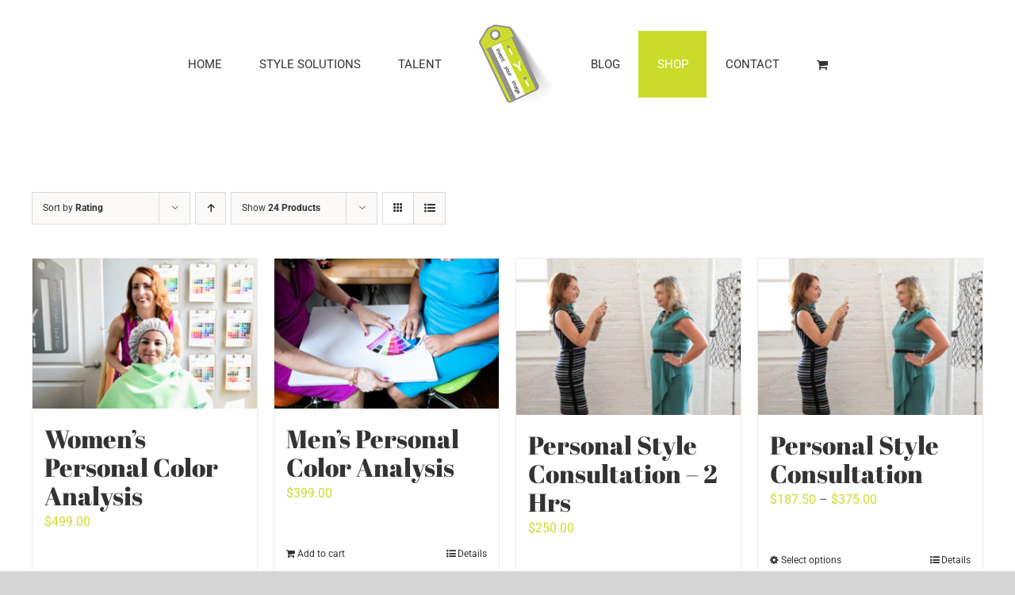

--- FILE ---
content_type: text/html; charset=UTF-8
request_url: https://inventyourimage.com/shop-2/?product-added-to-cart=3602&quantity=1&product_orderby=rating&product_count=24
body_size: 12134
content:
<!DOCTYPE html>
<html class="avada-html-layout-wide avada-html-header-position-top avada-is-100-percent-template" lang="en" prefix="og: http://ogp.me/ns# fb: http://ogp.me/ns/fb#">
<head>
	<meta http-equiv="X-UA-Compatible" content="IE=edge" />
	<meta http-equiv="Content-Type" content="text/html; charset=utf-8"/>
	<meta name="viewport" content="width=device-width, initial-scale=1" />
	<meta name='robots' content='index, follow, max-image-preview:large, max-snippet:-1, max-video-preview:-1' />
	<style>img:is([sizes="auto" i], [sizes^="auto," i]) { contain-intrinsic-size: 3000px 1500px }</style>
	
	<!-- This site is optimized with the Yoast SEO plugin v26.7 - https://yoast.com/wordpress/plugins/seo/ -->
	<title>SHOP - Invent Your Image</title>
	<link rel="canonical" href="https://inventyourimage.com/shop-2/" />
	<meta property="og:locale" content="en_US" />
	<meta property="og:type" content="article" />
	<meta property="og:title" content="SHOP - Invent Your Image" />
	<meta property="og:url" content="https://inventyourimage.com/shop-2/" />
	<meta property="og:site_name" content="Invent Your Image" />
	<meta property="article:modified_time" content="2018-08-03T14:35:42+00:00" />
	<meta name="twitter:card" content="summary_large_image" />
	<script type="application/ld+json" class="yoast-schema-graph">{"@context":"https://schema.org","@graph":[{"@type":"WebPage","@id":"https://inventyourimage.com/shop-2/","url":"https://inventyourimage.com/shop-2/","name":"SHOP - Invent Your Image","isPartOf":{"@id":"https://inventyourimage.com/#website"},"primaryImageOfPage":{"@id":"https://inventyourimage.com/shop-2/#primaryimage"},"image":{"@id":"https://inventyourimage.com/shop-2/#primaryimage"},"thumbnailUrl":"https://inventyourimage.com/wp-content/uploads/2018/08/womenPCAshop.jpg","datePublished":"2018-07-23T16:49:21+00:00","dateModified":"2018-08-03T14:35:42+00:00","inLanguage":"en","potentialAction":[{"@type":"ReadAction","target":["https://inventyourimage.com/shop-2/"]}]},{"@type":"ImageObject","inLanguage":"en","@id":"https://inventyourimage.com/shop-2/#primaryimage","url":"https://inventyourimage.com/wp-content/uploads/2018/08/womenPCAshop.jpg","contentUrl":"https://inventyourimage.com/wp-content/uploads/2018/08/womenPCAshop.jpg","width":500,"height":333},{"@type":"WebSite","@id":"https://inventyourimage.com/#website","url":"https://inventyourimage.com/","name":"Invent Your Image","description":"Image Consultant","potentialAction":[{"@type":"SearchAction","target":{"@type":"EntryPoint","urlTemplate":"https://inventyourimage.com/?s={search_term_string}"},"query-input":{"@type":"PropertyValueSpecification","valueRequired":true,"valueName":"search_term_string"}}],"inLanguage":"en"}]}</script>
	<!-- / Yoast SEO plugin. -->


<link rel='dns-prefetch' href='//collect.commerce.godaddy.com' />
<link rel="alternate" type="application/rss+xml" title="Invent Your Image &raquo; Feed" href="https://inventyourimage.com/feed/" />
<link rel="alternate" type="application/rss+xml" title="Invent Your Image &raquo; Comments Feed" href="https://inventyourimage.com/comments/feed/" />
								<link rel="icon" href="https://inventyourimage.com/wp-content/uploads/2018/07/favocon.jpg" type="image/jpeg" />
		
		
		
				<link rel="alternate" type="application/rss+xml" title="Invent Your Image &raquo; Products Feed" href="https://inventyourimage.com/shop-2/feed/" />
				
		<meta property="og:locale" content="en_US"/>
		<meta property="og:type" content="article"/>
		<meta property="og:site_name" content="Invent Your Image"/>
		<meta property="og:title" content="SHOP - Invent Your Image"/>
				<meta property="og:url" content="https://inventyourimage.com/product/womens-personal-color-analysis/"/>
																				<meta property="og:image" content="https://inventyourimage.com/wp-content/uploads/2018/08/womenPCAshop.jpg"/>
		<meta property="og:image:width" content="500"/>
		<meta property="og:image:height" content="333"/>
		<meta property="og:image:type" content="image/jpeg"/>
				<link rel='stylesheet' id='stripe-main-styles-css' href='https://inventyourimage.com/wp-content/mu-plugins/vendor/godaddy/mwc-core/assets/css/stripe-settings.css' type='text/css' media='all' />
<link rel='stylesheet' id='godaddy-payments-payinperson-main-styles-css' href='https://inventyourimage.com/wp-content/mu-plugins/vendor/godaddy/mwc-core/assets/css/pay-in-person-method.css' type='text/css' media='all' />
<style id='create-block-ea-blocks-style-inline-css' type='text/css'>
.wp-block-create-block-ea-blocks{background-color:#21759b;color:#fff;padding:2px}

</style>
<style id='ea-blocks-ea-fullcalendar-style-inline-css' type='text/css'>
.wp-block-create-block-ea-blocks{background-color:#21759b;color:#fff;padding:2px}

</style>
<style id='woocommerce-inline-inline-css' type='text/css'>
.woocommerce form .form-row .required { visibility: visible; }
</style>
<link rel='stylesheet' id='math-captcha-frontend-css' href='https://inventyourimage.com/wp-content/plugins/wp-math-captcha/css/frontend.css?ver=6.8.3' type='text/css' media='all' />
<link rel='stylesheet' id='wp-components-css' href='https://inventyourimage.com/wp-includes/css/dist/components/style.min.css?ver=6.8.3' type='text/css' media='all' />
<link rel='stylesheet' id='godaddy-styles-css' href='https://inventyourimage.com/wp-content/mu-plugins/vendor/wpex/godaddy-launch/includes/Dependencies/GoDaddy/Styles/build/latest.css?ver=2.0.2' type='text/css' media='all' />
<link rel='stylesheet' id='gateway-css' href='https://inventyourimage.com/wp-content/plugins/woocommerce-paypal-payments/modules/ppcp-button/assets/css/gateway.css?ver=3.3.2' type='text/css' media='all' />
<link rel='stylesheet' id='mwc-payments-payment-form-css' href='https://inventyourimage.com/wp-content/mu-plugins/vendor/godaddy/mwc-core/assets/css/payment-form.css' type='text/css' media='all' />
<link rel='stylesheet' id='child-style-css' href='https://inventyourimage.com/wp-content/themes/Avada-Child-Theme/style.css?ver=6.8.3' type='text/css' media='all' />
<link rel='stylesheet' id='fusion-dynamic-css-css' href='https://inventyourimage.com/wp-content/uploads/fusion-styles/fe765a72ecd3587b87930d309586e673.min.css?ver=3.14.2' type='text/css' media='all' />
<script type="text/javascript" src="https://inventyourimage.com/wp-includes/js/jquery/jquery.min.js?ver=3.7.1" id="jquery-core-js"></script>
<script type="text/javascript" src="https://inventyourimage.com/wp-content/plugins/woocommerce/assets/js/jquery-blockui/jquery.blockUI.min.js?ver=2.7.0-wc.10.4.3" id="wc-jquery-blockui-js" defer="defer" data-wp-strategy="defer"></script>
<script type="text/javascript" id="wc-add-to-cart-js-extra">
/* <![CDATA[ */
var wc_add_to_cart_params = {"ajax_url":"\/wp-admin\/admin-ajax.php","wc_ajax_url":"\/?wc-ajax=%%endpoint%%","i18n_view_cart":"View cart","cart_url":"https:\/\/inventyourimage.com\/cart\/","is_cart":"","cart_redirect_after_add":"no"};
/* ]]> */
</script>
<script type="text/javascript" src="https://inventyourimage.com/wp-content/plugins/woocommerce/assets/js/frontend/add-to-cart.min.js?ver=10.4.3" id="wc-add-to-cart-js" defer="defer" data-wp-strategy="defer"></script>
<script type="text/javascript" src="https://inventyourimage.com/wp-content/plugins/woocommerce/assets/js/js-cookie/js.cookie.min.js?ver=2.1.4-wc.10.4.3" id="wc-js-cookie-js" defer="defer" data-wp-strategy="defer"></script>
<script type="text/javascript" id="woocommerce-js-extra">
/* <![CDATA[ */
var woocommerce_params = {"ajax_url":"\/wp-admin\/admin-ajax.php","wc_ajax_url":"\/?wc-ajax=%%endpoint%%","i18n_password_show":"Show password","i18n_password_hide":"Hide password"};
/* ]]> */
</script>
<script type="text/javascript" src="https://inventyourimage.com/wp-content/plugins/woocommerce/assets/js/frontend/woocommerce.min.js?ver=10.4.3" id="woocommerce-js" defer="defer" data-wp-strategy="defer"></script>
<script type="text/javascript" src="https://collect.commerce.godaddy.com/sdk.js" id="poynt-collect-sdk-js"></script>
<script type="text/javascript" id="mwc-payments-poynt-payment-form-js-extra">
/* <![CDATA[ */
var poyntPaymentFormI18n = {"errorMessages":{"genericError":"An error occurred, please try again or try an alternate form of payment.","missingCardDetails":"Missing card details.","missingBillingDetails":"Missing billing details."}};
/* ]]> */
</script>
<script type="text/javascript" src="https://inventyourimage.com/wp-content/mu-plugins/vendor/godaddy/mwc-core/assets/js/payments/frontend/poynt.js" id="mwc-payments-poynt-payment-form-js"></script>
<link rel="https://api.w.org/" href="https://inventyourimage.com/wp-json/" /><link rel="EditURI" type="application/rsd+xml" title="RSD" href="https://inventyourimage.com/xmlrpc.php?rsd" />
<meta name="generator" content="WordPress 6.8.3" />
<meta name="generator" content="WooCommerce 10.4.3" />
<style type="text/css" id="css-fb-visibility">@media screen and (max-width: 640px){.fusion-no-small-visibility{display:none !important;}body .sm-text-align-center{text-align:center !important;}body .sm-text-align-left{text-align:left !important;}body .sm-text-align-right{text-align:right !important;}body .sm-text-align-justify{text-align:justify !important;}body .sm-flex-align-center{justify-content:center !important;}body .sm-flex-align-flex-start{justify-content:flex-start !important;}body .sm-flex-align-flex-end{justify-content:flex-end !important;}body .sm-mx-auto{margin-left:auto !important;margin-right:auto !important;}body .sm-ml-auto{margin-left:auto !important;}body .sm-mr-auto{margin-right:auto !important;}body .fusion-absolute-position-small{position:absolute;width:100%;}.awb-sticky.awb-sticky-small{ position: sticky; top: var(--awb-sticky-offset,0); }}@media screen and (min-width: 641px) and (max-width: 1024px){.fusion-no-medium-visibility{display:none !important;}body .md-text-align-center{text-align:center !important;}body .md-text-align-left{text-align:left !important;}body .md-text-align-right{text-align:right !important;}body .md-text-align-justify{text-align:justify !important;}body .md-flex-align-center{justify-content:center !important;}body .md-flex-align-flex-start{justify-content:flex-start !important;}body .md-flex-align-flex-end{justify-content:flex-end !important;}body .md-mx-auto{margin-left:auto !important;margin-right:auto !important;}body .md-ml-auto{margin-left:auto !important;}body .md-mr-auto{margin-right:auto !important;}body .fusion-absolute-position-medium{position:absolute;width:100%;}.awb-sticky.awb-sticky-medium{ position: sticky; top: var(--awb-sticky-offset,0); }}@media screen and (min-width: 1025px){.fusion-no-large-visibility{display:none !important;}body .lg-text-align-center{text-align:center !important;}body .lg-text-align-left{text-align:left !important;}body .lg-text-align-right{text-align:right !important;}body .lg-text-align-justify{text-align:justify !important;}body .lg-flex-align-center{justify-content:center !important;}body .lg-flex-align-flex-start{justify-content:flex-start !important;}body .lg-flex-align-flex-end{justify-content:flex-end !important;}body .lg-mx-auto{margin-left:auto !important;margin-right:auto !important;}body .lg-ml-auto{margin-left:auto !important;}body .lg-mr-auto{margin-right:auto !important;}body .fusion-absolute-position-large{position:absolute;width:100%;}.awb-sticky.awb-sticky-large{ position: sticky; top: var(--awb-sticky-offset,0); }}</style>	<noscript><style>.woocommerce-product-gallery{ opacity: 1 !important; }</style></noscript>
	<style type="text/css">.recentcomments a{display:inline !important;padding:0 !important;margin:0 !important;}</style><meta name="ppcp.axo" content="ppcp.axo.disabled" />		<script type="text/javascript">
			var doc = document.documentElement;
			doc.setAttribute( 'data-useragent', navigator.userAgent );
		</script>
		
	</head>

<body class="archive post-type-archive post-type-archive-product wp-theme-Avada wp-child-theme-Avada-Child-Theme theme-Avada woocommerce-shop woocommerce woocommerce-page woocommerce-no-js fusion-image-hovers fusion-pagination-sizing fusion-button_type-flat fusion-button_span-no fusion-button_gradient-linear avada-image-rollover-circle-yes avada-image-rollover-yes avada-image-rollover-direction-center_vertical fusion-body ltr fusion-sticky-header no-tablet-sticky-header no-mobile-sticky-header no-mobile-slidingbar fusion-disable-outline fusion-sub-menu-fade mobile-logo-pos-left layout-wide-mode avada-has-boxed-modal-shadow-none layout-scroll-offset-full avada-has-zero-margin-offset-top fusion-top-header menu-text-align-left fusion-woo-product-design-classic fusion-woo-shop-page-columns-4 fusion-woo-related-columns-4 fusion-woo-archive-page-columns-3 avada-has-woo-gallery-disabled woo-sale-badge-circle woo-outofstock-badge-top_bar mobile-menu-design-modern fusion-show-pagination-text fusion-header-layout-v7 avada-responsive avada-footer-fx-bg-parallax avada-menu-highlight-style-background fusion-search-form-classic fusion-main-menu-search-dropdown fusion-avatar-square avada-dropdown-styles avada-blog-layout-grid avada-blog-archive-layout-grid avada-header-shadow-no avada-menu-icon-position-left avada-has-megamenu-shadow avada-has-mainmenu-dropdown-divider avada-has-header-100-width avada-has-pagetitle-100-width avada-has-pagetitle-bg-full avada-has-pagetitle-bg-parallax avada-has-100-footer avada-has-breadcrumb-mobile-hidden avada-has-titlebar-hide avada-has-pagination-padding avada-flyout-menu-direction-fade avada-ec-views-v1" data-awb-post-id="1607">
		<a class="skip-link screen-reader-text" href="#content">Skip to content</a>

	<div id="boxed-wrapper">
		
		<div id="wrapper" class="fusion-wrapper">
			<div id="home" style="position:relative;top:-1px;"></div>
							
					
			<header class="fusion-header-wrapper">
				<div class="fusion-header-v7 fusion-logo-alignment fusion-logo-left fusion-sticky-menu- fusion-sticky-logo-1 fusion-mobile-logo-1  fusion-mobile-menu-design-modern">
					<div class="fusion-header-sticky-height"></div>
<div class="fusion-header" >
	<div class="fusion-row fusion-middle-logo-menu">
				<nav class="fusion-main-menu fusion-main-menu-sticky" aria-label="Main Menu"><ul id="menu-fashion-main-menu" class="fusion-menu fusion-middle-logo-ul"><li  id="menu-item-1415"  class="menu-item menu-item-type-post_type menu-item-object-page menu-item-home menu-item-1415"  data-item-id="1415"><a  href="https://inventyourimage.com/" class="fusion-top-level-link fusion-background-highlight"><span class="menu-text">HOME</span></a></li><li  id="menu-item-25"  class="menu-item menu-item-type-post_type menu-item-object-page menu-item-25"  data-item-id="25"><a  href="https://inventyourimage.com/services/" class="fusion-top-level-link fusion-background-highlight"><span class="menu-text">STYLE SOLUTIONS</span></a></li><li  id="menu-item-1410"  class="menu-item menu-item-type-post_type menu-item-object-page menu-item-1410"  data-item-id="1410"><a  href="https://inventyourimage.com/meet-lisa/" class="fusion-top-level-link fusion-background-highlight"><span class="menu-text">TALENT</span></a></li>	<li class="fusion-middle-logo-menu-logo fusion-logo" data-margin-top="31px" data-margin-bottom="31px" data-margin-left="0px" data-margin-right="0px">
			<a class="fusion-logo-link"  href="https://inventyourimage.com/" >

						<!-- standard logo -->
			<img src="https://inventyourimage.com/wp-content/uploads/2018/08/IYI_tag-100.jpg" srcset="https://inventyourimage.com/wp-content/uploads/2018/08/IYI_tag-100.jpg 1x" width="94" height="100" alt="Invent Your Image Logo" data-retina_logo_url="" class="fusion-standard-logo" />

											<!-- mobile logo -->
				<img src="https://inventyourimage.com/wp-content/uploads/2018/09/IYI-Tag-Mobile-Tiny.png" srcset="https://inventyourimage.com/wp-content/uploads/2018/09/IYI-Tag-Mobile-Tiny.png 1x" width="16" height="21" alt="Invent Your Image Logo" data-retina_logo_url="" class="fusion-mobile-logo" />
			
											<!-- sticky header logo -->
				<img src="https://inventyourimage.com/wp-content/uploads/2018/08/IYI_tag-100.jpg" srcset="https://inventyourimage.com/wp-content/uploads/2018/08/IYI_tag-100.jpg 1x" width="94" height="100" alt="Invent Your Image Logo" data-retina_logo_url="" class="fusion-sticky-logo" />
					</a>
		</li><li  id="menu-item-1515"  class="menu-item menu-item-type-post_type menu-item-object-page menu-item-has-children menu-item-1515 fusion-dropdown-menu"  data-item-id="1515"><a  href="https://inventyourimage.com/blog/" class="fusion-top-level-link fusion-background-highlight"><span class="menu-text">BLOG</span></a><ul class="sub-menu"><li  id="menu-item-3618"  class="menu-item menu-item-type-taxonomy menu-item-object-category menu-item-3618 fusion-dropdown-submenu" ><a  href="https://inventyourimage.com/category/accessories/" class="fusion-background-highlight"><span>Accessories</span></a></li><li  id="menu-item-3619"  class="menu-item menu-item-type-taxonomy menu-item-object-category menu-item-3619 fusion-dropdown-submenu" ><a  href="https://inventyourimage.com/category/beauty/" class="fusion-background-highlight"><span>Beauty</span></a></li><li  id="menu-item-3620"  class="menu-item menu-item-type-taxonomy menu-item-object-category menu-item-3620 fusion-dropdown-submenu" ><a  href="https://inventyourimage.com/category/body-shape/" class="fusion-background-highlight"><span>Body Shape</span></a></li><li  id="menu-item-3621"  class="menu-item menu-item-type-taxonomy menu-item-object-category menu-item-3621 fusion-dropdown-submenu" ><a  href="https://inventyourimage.com/category/closet-editing/" class="fusion-background-highlight"><span>Closet Editing</span></a></li><li  id="menu-item-3622"  class="menu-item menu-item-type-taxonomy menu-item-object-category menu-item-3622 fusion-dropdown-submenu" ><a  href="https://inventyourimage.com/category/color/" class="fusion-background-highlight"><span>Color</span></a></li><li  id="menu-item-3623"  class="menu-item menu-item-type-taxonomy menu-item-object-category menu-item-3623 fusion-dropdown-submenu" ><a  href="https://inventyourimage.com/category/fashion-trends/" class="fusion-background-highlight"><span>Fashion Trends</span></a></li><li  id="menu-item-3624"  class="menu-item menu-item-type-taxonomy menu-item-object-category menu-item-3624 fusion-dropdown-submenu" ><a  href="https://inventyourimage.com/category/hair/" class="fusion-background-highlight"><span>Hair</span></a></li><li  id="menu-item-3625"  class="menu-item menu-item-type-taxonomy menu-item-object-category menu-item-3625 fusion-dropdown-submenu" ><a  href="https://inventyourimage.com/category/makeup/" class="fusion-background-highlight"><span>Makeup</span></a></li><li  id="menu-item-3626"  class="menu-item menu-item-type-taxonomy menu-item-object-category menu-item-3626 fusion-dropdown-submenu" ><a  href="https://inventyourimage.com/category/outfit-building/" class="fusion-background-highlight"><span>Outfit Building</span></a></li><li  id="menu-item-3627"  class="menu-item menu-item-type-taxonomy menu-item-object-category menu-item-3627 fusion-dropdown-submenu" ><a  href="https://inventyourimage.com/category/personal-brand/" class="fusion-background-highlight"><span>Personal Brand</span></a></li><li  id="menu-item-3628"  class="menu-item menu-item-type-taxonomy menu-item-object-category menu-item-3628 fusion-dropdown-submenu" ><a  href="https://inventyourimage.com/category/shopping/" class="fusion-background-highlight"><span>Shopping</span></a></li><li  id="menu-item-3629"  class="menu-item menu-item-type-taxonomy menu-item-object-category menu-item-3629 fusion-dropdown-submenu" ><a  href="https://inventyourimage.com/category/skincare/" class="fusion-background-highlight"><span>Skincare</span></a></li><li  id="menu-item-3630"  class="menu-item menu-item-type-taxonomy menu-item-object-category menu-item-3630 fusion-dropdown-submenu" ><a  href="https://inventyourimage.com/category/style-men/" class="fusion-background-highlight"><span>Style- Men</span></a></li><li  id="menu-item-3631"  class="menu-item menu-item-type-taxonomy menu-item-object-category menu-item-3631 fusion-dropdown-submenu" ><a  href="https://inventyourimage.com/category/style-women/" class="fusion-background-highlight"><span>Style- Women</span></a></li><li  id="menu-item-3632"  class="menu-item menu-item-type-taxonomy menu-item-object-category menu-item-3632 fusion-dropdown-submenu" ><a  href="https://inventyourimage.com/category/wardrobe/" class="fusion-background-highlight"><span>Wardrobe</span></a></li></ul></li><li  id="menu-item-1418"  class="menu-item menu-item-type-post_type menu-item-object-page menu-item-has-children current-menu-item current_page_item menu-item-1418 fusion-dropdown-menu"  data-item-id="1418"><a  href="https://inventyourimage.com/shop-2/" class="fusion-top-level-link fusion-background-highlight"><span class="menu-text">SHOP</span></a><ul class="sub-menu"><li  id="menu-item-3783"  class="menu-item menu-item-type-taxonomy menu-item-object-product_cat menu-item-3783 fusion-dropdown-submenu" ><a  href="https://inventyourimage.com/product-category/style-solution-services/" class="fusion-background-highlight"><span>Style Solution Services</span></a></li></ul></li><li  id="menu-item-23"  class="menu-item menu-item-type-post_type menu-item-object-page menu-item-23"  data-item-id="23"><a  href="https://inventyourimage.com/contact/" class="fusion-top-level-link fusion-background-highlight"><span class="menu-text">CONTACT</span></a></li><li class="fusion-custom-menu-item fusion-menu-cart fusion-main-menu-cart"><a class="fusion-main-menu-icon" href="https://inventyourimage.com/cart/"><span class="menu-text" aria-label="View Cart"></span></a></li></ul></nav>	<div class="fusion-mobile-menu-icons">
							<a href="#" class="fusion-icon awb-icon-bars" aria-label="Toggle mobile menu" aria-expanded="false"></a>
		
		
		
					<a href="https://inventyourimage.com/cart/" class="fusion-icon awb-icon-shopping-cart"  aria-label="Toggle mobile cart"></a>
			</div>

<nav class="fusion-mobile-nav-holder fusion-mobile-menu-text-align-left" aria-label="Main Menu Mobile"></nav>

					</div>
</div>
				</div>
				<div class="fusion-clearfix"></div>
			</header>
								
							<div id="sliders-container" class="fusion-slider-visibility">
					</div>
				
					
							
			
						<main id="main" class="clearfix width-100">
				<div class="fusion-row" style="max-width:100%;">
		<div class="woocommerce-container">
			<section id="content" class=" full-width" style="width: 100%;">
		<header class="woocommerce-products-header">
	
	</header>
<div class="woocommerce-notices-wrapper"></div>
<div class="catalog-ordering fusion-clearfix">
			<div class="orderby-order-container">
			<ul class="orderby order-dropdown">
				<li>
					<span class="current-li">
						<span class="current-li-content">
														<a aria-haspopup="true">Sort by <strong>Rating</strong></a>
						</span>
					</span>
					<ul>
																			<li class="">
																<a href="?product-added-to-cart=3602&quantity=1&product_orderby=default&product_count=24">Sort by <strong>Default Order</strong></a>
							</li>
												<li class="">
														<a href="?product-added-to-cart=3602&quantity=1&product_orderby=name&product_count=24">Sort by <strong>Name</strong></a>
						</li>
						<li class="">
														<a href="?product-added-to-cart=3602&quantity=1&product_orderby=price&product_count=24">Sort by <strong>Price</strong></a>
						</li>
						<li class="">
														<a href="?product-added-to-cart=3602&quantity=1&product_orderby=date&product_count=24">Sort by <strong>Date</strong></a>
						</li>
						<li class="">
														<a href="?product-added-to-cart=3602&quantity=1&product_orderby=popularity&product_count=24">Sort by <strong>Popularity</strong></a>
						</li>

													<li class="current">
																<a href="?product-added-to-cart=3602&quantity=1&product_orderby=rating&product_count=24">Sort by <strong>Rating</strong></a>
							</li>
											</ul>
				</li>
			</ul>

			<ul class="order">
															<li class="desc"><a aria-label="Ascending order" aria-haspopup="true" href="?product-added-to-cart=3602&quantity=1&product_orderby=rating&product_count=24&product_order=asc"><i class="awb-icon-arrow-down2 icomoon-up" aria-hidden="true"></i></a></li>
												</ul>
		</div>

		<ul class="sort-count order-dropdown">
			<li>
				<span class="current-li">
					<a aria-haspopup="true">
						Show <strong>12 Products</strong>						</a>
					</span>
				<ul>
					<li class="">
						<a href="?product-added-to-cart=3602&quantity=1&product_orderby=rating&product_count=12">
							Show <strong>12 Products</strong>						</a>
					</li>
					<li class="current">
						<a href="?product-added-to-cart=3602&quantity=1&product_orderby=rating&product_count=24">
							Show <strong>24 Products</strong>						</a>
					</li>
					<li class="">
						<a href="?product-added-to-cart=3602&quantity=1&product_orderby=rating&product_count=36">
							Show <strong>36 Products</strong>						</a>
					</li>
				</ul>
			</li>
		</ul>
	
											<ul class="fusion-grid-list-view">
			<li class="fusion-grid-view-li active-view">
				<a class="fusion-grid-view" aria-label="View as grid" aria-haspopup="true" href="?product-added-to-cart=3602&quantity=1&product_orderby=rating&product_count=24&product_view=grid"><i class="awb-icon-grid icomoon-grid" aria-hidden="true"></i></a>
			</li>
			<li class="fusion-list-view-li">
				<a class="fusion-list-view" aria-haspopup="true" aria-label="View as list" href="?product-added-to-cart=3602&quantity=1&product_orderby=rating&product_count=24&product_view=list"><i class="awb-icon-list icomoon-list" aria-hidden="true"></i></a>
			</li>
		</ul>
	</div>
<ul class="products clearfix products-4">
<li class="product type-product post-1607 status-publish first instock product_cat-style-solution-services has-post-thumbnail purchasable product-type-simple product-grid-view">
	<div class="fusion-product-wrapper">
<a href="https://inventyourimage.com/product/womens-personal-color-analysis/" class="product-images" aria-label="Women&#8217;s Personal Color Analysis">

<div class="featured-image">
		<img width="500" height="333" src="https://inventyourimage.com/wp-content/uploads/2018/08/womenPCAshop-500x333.jpg" class="attachment-woocommerce_thumbnail size-woocommerce_thumbnail lazyload wp-post-image" alt="" decoding="async" fetchpriority="high" srcset="data:image/svg+xml,%3Csvg%20xmlns%3D%27http%3A%2F%2Fwww.w3.org%2F2000%2Fsvg%27%20width%3D%27500%27%20height%3D%27333%27%20viewBox%3D%270%200%20500%20333%27%3E%3Crect%20width%3D%27500%27%20height%3D%27333%27%20fill-opacity%3D%220%22%2F%3E%3C%2Fsvg%3E" data-orig-src="https://inventyourimage.com/wp-content/uploads/2018/08/womenPCAshop-500x333.jpg" data-srcset="https://inventyourimage.com/wp-content/uploads/2018/08/womenPCAshop-200x133.jpg 200w, https://inventyourimage.com/wp-content/uploads/2018/08/womenPCAshop-300x200.jpg 300w, https://inventyourimage.com/wp-content/uploads/2018/08/womenPCAshop-400x266.jpg 400w, https://inventyourimage.com/wp-content/uploads/2018/08/womenPCAshop.jpg 500w" data-sizes="auto" />
						<div class="cart-loading"><i class="awb-icon-spinner" aria-hidden="true"></i></div>
			</div>
</a>
<div class="fusion-product-content">
	<div class="product-details">
		<div class="product-details-container">
<h3 class="product-title">
	<a href="https://inventyourimage.com/product/womens-personal-color-analysis/">
		Women&#8217;s Personal Color Analysis	</a>
</h3>
<div class="fusion-price-rating">

	<span class="price"><span class="woocommerce-Price-amount amount"><bdi><span class="woocommerce-Price-currencySymbol">&#36;</span>499.00</bdi></span></span>
		</div>
	</div>
</div>


	<div class="product-buttons">
		<div class="fusion-content-sep sep-double sep-solid"></div>
		<div class="product-buttons-container clearfix">
<a href="/shop-2/?product-added-to-cart=3602&#038;quantity=1&#038;product_orderby=rating&#038;product_count=24&#038;add-to-cart=1607" aria-describedby="woocommerce_loop_add_to_cart_link_describedby_1607" data-quantity="1" class="button product_type_simple add_to_cart_button ajax_add_to_cart" data-product_id="1607" data-product_sku="" aria-label="Add to cart: &ldquo;Women&#039;s Personal Color Analysis&rdquo;" rel="nofollow" data-product_price="499" data-product_name="Women&#039;s Personal Color Analysis" data-google_product_id="">Add to cart</a>	<span id="woocommerce_loop_add_to_cart_link_describedby_1607" class="screen-reader-text">
			</span>

<a href="https://inventyourimage.com/product/womens-personal-color-analysis/" class="show_details_button">
	Details</a>


	</div>
	</div>

	</div> </div>
</li>
<li class="product type-product post-1609 status-publish instock product_cat-style-solution-services has-post-thumbnail purchasable product-type-simple product-grid-view">
	<div class="fusion-product-wrapper">
<a href="https://inventyourimage.com/product/mens-personal-color-analysis/" class="product-images" aria-label="Men&#8217;s Personal Color Analysis">

<div class="featured-image">
		<img width="500" height="333" src="https://inventyourimage.com/wp-content/uploads/2018/08/menshsopPCA-500x333.jpg" class="attachment-woocommerce_thumbnail size-woocommerce_thumbnail lazyload wp-post-image" alt="" decoding="async" srcset="data:image/svg+xml,%3Csvg%20xmlns%3D%27http%3A%2F%2Fwww.w3.org%2F2000%2Fsvg%27%20width%3D%27500%27%20height%3D%27333%27%20viewBox%3D%270%200%20500%20333%27%3E%3Crect%20width%3D%27500%27%20height%3D%27333%27%20fill-opacity%3D%220%22%2F%3E%3C%2Fsvg%3E" data-orig-src="https://inventyourimage.com/wp-content/uploads/2018/08/menshsopPCA-500x333.jpg" data-srcset="https://inventyourimage.com/wp-content/uploads/2018/08/menshsopPCA-200x133.jpg 200w, https://inventyourimage.com/wp-content/uploads/2018/08/menshsopPCA-300x200.jpg 300w, https://inventyourimage.com/wp-content/uploads/2018/08/menshsopPCA-400x266.jpg 400w, https://inventyourimage.com/wp-content/uploads/2018/08/menshsopPCA.jpg 500w" data-sizes="auto" />
						<div class="cart-loading"><i class="awb-icon-spinner" aria-hidden="true"></i></div>
			</div>
</a>
<div class="fusion-product-content">
	<div class="product-details">
		<div class="product-details-container">
<h3 class="product-title">
	<a href="https://inventyourimage.com/product/mens-personal-color-analysis/">
		Men&#8217;s Personal Color Analysis	</a>
</h3>
<div class="fusion-price-rating">

	<span class="price"><span class="woocommerce-Price-amount amount"><bdi><span class="woocommerce-Price-currencySymbol">&#36;</span>399.00</bdi></span></span>
		</div>
	</div>
</div>


	<div class="product-buttons">
		<div class="fusion-content-sep sep-double sep-solid"></div>
		<div class="product-buttons-container clearfix">
<a href="/shop-2/?product-added-to-cart=3602&#038;quantity=1&#038;product_orderby=rating&#038;product_count=24&#038;add-to-cart=1609" aria-describedby="woocommerce_loop_add_to_cart_link_describedby_1609" data-quantity="1" class="button product_type_simple add_to_cart_button ajax_add_to_cart" data-product_id="1609" data-product_sku="" aria-label="Add to cart: &ldquo;Men&#039;s Personal Color Analysis&rdquo;" rel="nofollow" data-product_price="399" data-product_name="Men&#039;s Personal Color Analysis" data-google_product_id="">Add to cart</a>	<span id="woocommerce_loop_add_to_cart_link_describedby_1609" class="screen-reader-text">
			</span>

<a href="https://inventyourimage.com/product/mens-personal-color-analysis/" class="show_details_button">
	Details</a>


	</div>
	</div>

	</div> </div>
</li>
<li class="product type-product post-3602 status-publish instock product_cat-style-solution-services has-post-thumbnail taxable shipping-taxable purchasable product-type-simple product-grid-view">
	<div class="fusion-product-wrapper">
<a href="https://inventyourimage.com/product/personal-style-consultation-2-hrs/" class="product-images" aria-label="Personal Style Consultation &#8211; 2 Hrs">

<div class="featured-image">
		<img width="500" height="348" src="https://inventyourimage.com/wp-content/uploads/2018/08/PSCshop-500x348.jpg" class="attachment-woocommerce_thumbnail size-woocommerce_thumbnail lazyload wp-post-image" alt="" decoding="async" srcset="data:image/svg+xml,%3Csvg%20xmlns%3D%27http%3A%2F%2Fwww.w3.org%2F2000%2Fsvg%27%20width%3D%27500%27%20height%3D%27348%27%20viewBox%3D%270%200%20500%20348%27%3E%3Crect%20width%3D%27500%27%20height%3D%27348%27%20fill-opacity%3D%220%22%2F%3E%3C%2Fsvg%3E" data-orig-src="https://inventyourimage.com/wp-content/uploads/2018/08/PSCshop-500x348.jpg" data-srcset="https://inventyourimage.com/wp-content/uploads/2018/08/PSCshop-200x139.jpg 200w, https://inventyourimage.com/wp-content/uploads/2018/08/PSCshop-300x209.jpg 300w, https://inventyourimage.com/wp-content/uploads/2018/08/PSCshop-400x278.jpg 400w, https://inventyourimage.com/wp-content/uploads/2018/08/PSCshop.jpg 500w" data-sizes="auto" />
						<div class="cart-loading"><i class="awb-icon-spinner" aria-hidden="true"></i></div>
			</div>
</a>
<div class="fusion-product-content">
	<div class="product-details">
		<div class="product-details-container">
<h3 class="product-title">
	<a href="https://inventyourimage.com/product/personal-style-consultation-2-hrs/">
		Personal Style Consultation &#8211; 2 Hrs	</a>
</h3>
<div class="fusion-price-rating">

	<span class="price"><span class="woocommerce-Price-amount amount"><bdi><span class="woocommerce-Price-currencySymbol">&#36;</span>250.00</bdi></span></span>
		</div>
	</div>
</div>


	<div class="product-buttons">
		<div class="fusion-content-sep sep-double sep-solid"></div>
		<div class="product-buttons-container clearfix">
<a href="/shop-2/?product-added-to-cart=3602&#038;quantity=1&#038;product_orderby=rating&#038;product_count=24&#038;add-to-cart=3602" aria-describedby="woocommerce_loop_add_to_cart_link_describedby_3602" data-quantity="1" class="button product_type_simple add_to_cart_button ajax_add_to_cart" data-product_id="3602" data-product_sku="3602" aria-label="Add to cart: &ldquo;Personal Style Consultation - 2 Hrs&rdquo;" rel="nofollow" data-product_price="250" data-product_name="Personal Style Consultation - 2 Hrs" data-google_product_id="">Add to cart</a>	<span id="woocommerce_loop_add_to_cart_link_describedby_3602" class="screen-reader-text">
			</span>

<a href="https://inventyourimage.com/product/personal-style-consultation-2-hrs/" class="show_details_button">
	Details</a>


	</div>
	</div>

	</div> </div>
</li>
<li class="product type-product post-3678 status-publish last instock product_cat-style-solution-services has-post-thumbnail taxable shipping-taxable purchasable product-type-variable product-grid-view">
	<div class="fusion-product-wrapper">
<a href="https://inventyourimage.com/product/personal-style-consultation/" class="product-images" aria-label="Personal Style Consultation">

<div class="featured-image">
		<img width="500" height="348" src="https://inventyourimage.com/wp-content/uploads/2018/08/PSCshop-500x348.jpg" class="attachment-woocommerce_thumbnail size-woocommerce_thumbnail lazyload wp-post-image" alt="" decoding="async" srcset="data:image/svg+xml,%3Csvg%20xmlns%3D%27http%3A%2F%2Fwww.w3.org%2F2000%2Fsvg%27%20width%3D%27500%27%20height%3D%27348%27%20viewBox%3D%270%200%20500%20348%27%3E%3Crect%20width%3D%27500%27%20height%3D%27348%27%20fill-opacity%3D%220%22%2F%3E%3C%2Fsvg%3E" data-orig-src="https://inventyourimage.com/wp-content/uploads/2018/08/PSCshop-500x348.jpg" data-srcset="https://inventyourimage.com/wp-content/uploads/2018/08/PSCshop-200x139.jpg 200w, https://inventyourimage.com/wp-content/uploads/2018/08/PSCshop-300x209.jpg 300w, https://inventyourimage.com/wp-content/uploads/2018/08/PSCshop-400x278.jpg 400w, https://inventyourimage.com/wp-content/uploads/2018/08/PSCshop.jpg 500w" data-sizes="auto" />
						<div class="cart-loading"><i class="awb-icon-spinner" aria-hidden="true"></i></div>
			</div>
</a>
<div class="fusion-product-content">
	<div class="product-details">
		<div class="product-details-container">
<h3 class="product-title">
	<a href="https://inventyourimage.com/product/personal-style-consultation/">
		Personal Style Consultation	</a>
</h3>
<div class="fusion-price-rating">

	<span class="price"><span class="woocommerce-Price-amount amount" aria-hidden="true"><bdi><span class="woocommerce-Price-currencySymbol">&#36;</span>187.50</bdi></span> <span aria-hidden="true">&ndash;</span> <span class="woocommerce-Price-amount amount" aria-hidden="true"><bdi><span class="woocommerce-Price-currencySymbol">&#36;</span>375.00</bdi></span><span class="screen-reader-text">Price range: &#36;187.50 through &#36;375.00</span></span>
		</div>
	</div>
</div>


	<div class="product-buttons">
		<div class="fusion-content-sep sep-double sep-solid"></div>
		<div class="product-buttons-container clearfix">
<a href="https://inventyourimage.com/product/personal-style-consultation/" aria-describedby="woocommerce_loop_add_to_cart_link_describedby_3678" data-quantity="1" class="button product_type_variable add_to_cart_button" data-product_id="3678" data-product_sku="3602-1" aria-label="Select options for &ldquo;Personal Style Consultation&rdquo;" rel="nofollow" data-product_price="187.50" data-product_name="Personal Style Consultation" data-google_product_id="">Select options</a>	<span id="woocommerce_loop_add_to_cart_link_describedby_3678" class="screen-reader-text">
		This product has multiple variants. The options may be chosen on the product page	</span>

<a href="https://inventyourimage.com/product/personal-style-consultation/" class="show_details_button">
	Details</a>


	</div>
	</div>

	</div> </div>
</li>
<li class="product type-product post-3683 status-publish first instock product_cat-style-solution-services has-post-thumbnail taxable shipping-taxable purchasable product-type-variable product-grid-view">
	<div class="fusion-product-wrapper">
<a href="https://inventyourimage.com/product/closet-analysis/" class="product-images" aria-label="Closet Analysis">

<div class="featured-image">
		<img width="500" height="348" src="https://inventyourimage.com/wp-content/uploads/2018/09/closet-analysis-med-500x348.jpg" class="attachment-woocommerce_thumbnail size-woocommerce_thumbnail lazyload wp-post-image" alt="" decoding="async" srcset="data:image/svg+xml,%3Csvg%20xmlns%3D%27http%3A%2F%2Fwww.w3.org%2F2000%2Fsvg%27%20width%3D%27500%27%20height%3D%27348%27%20viewBox%3D%270%200%20500%20348%27%3E%3Crect%20width%3D%27500%27%20height%3D%27348%27%20fill-opacity%3D%220%22%2F%3E%3C%2Fsvg%3E" data-orig-src="https://inventyourimage.com/wp-content/uploads/2018/09/closet-analysis-med-500x348.jpg" data-srcset="https://inventyourimage.com/wp-content/uploads/2018/09/closet-analysis-med-200x139.jpg 200w, https://inventyourimage.com/wp-content/uploads/2018/09/closet-analysis-med-300x209.jpg 300w, https://inventyourimage.com/wp-content/uploads/2018/09/closet-analysis-med-400x278.jpg 400w, https://inventyourimage.com/wp-content/uploads/2018/09/closet-analysis-med.jpg 500w" data-sizes="auto" />
						<div class="cart-loading"><i class="awb-icon-spinner" aria-hidden="true"></i></div>
			</div>
</a>
<div class="fusion-product-content">
	<div class="product-details">
		<div class="product-details-container">
<h3 class="product-title">
	<a href="https://inventyourimage.com/product/closet-analysis/">
		Closet Analysis	</a>
</h3>
<div class="fusion-price-rating">

	<span class="price"><span class="woocommerce-Price-amount amount" aria-hidden="true"><bdi><span class="woocommerce-Price-currencySymbol">&#36;</span>375.00</bdi></span> <span aria-hidden="true">&ndash;</span> <span class="woocommerce-Price-amount amount" aria-hidden="true"><bdi><span class="woocommerce-Price-currencySymbol">&#36;</span>750.00</bdi></span><span class="screen-reader-text">Price range: &#36;375.00 through &#36;750.00</span></span>
		</div>
	</div>
</div>


	<div class="product-buttons">
		<div class="fusion-content-sep sep-double sep-solid"></div>
		<div class="product-buttons-container clearfix">
<a href="https://inventyourimage.com/product/closet-analysis/" aria-describedby="woocommerce_loop_add_to_cart_link_describedby_3683" data-quantity="1" class="button product_type_variable add_to_cart_button" data-product_id="3683" data-product_sku="3602-1-1" aria-label="Select options for &ldquo;Closet Analysis&rdquo;" rel="nofollow" data-product_price="375" data-product_name="Closet Analysis" data-google_product_id="">Select options</a>	<span id="woocommerce_loop_add_to_cart_link_describedby_3683" class="screen-reader-text">
		This product has multiple variants. The options may be chosen on the product page	</span>

<a href="https://inventyourimage.com/product/closet-analysis/" class="show_details_button">
	Details</a>


	</div>
	</div>

	</div> </div>
</li>
<li class="product type-product post-3689 status-publish instock product_cat-style-solution-services has-post-thumbnail taxable shipping-taxable purchasable product-type-variable product-grid-view">
	<div class="fusion-product-wrapper">
<a href="https://inventyourimage.com/product/professional-shopping-services/" class="product-images" aria-label="Professional Shopping Services">

<div class="featured-image">
		<img width="400" height="300" src="https://inventyourimage.com/wp-content/uploads/2018/07/ProfessionalShopping.jpg" class="attachment-woocommerce_thumbnail size-woocommerce_thumbnail lazyload wp-post-image" alt="" decoding="async" srcset="data:image/svg+xml,%3Csvg%20xmlns%3D%27http%3A%2F%2Fwww.w3.org%2F2000%2Fsvg%27%20width%3D%27400%27%20height%3D%27300%27%20viewBox%3D%270%200%20400%20300%27%3E%3Crect%20width%3D%27400%27%20height%3D%27300%27%20fill-opacity%3D%220%22%2F%3E%3C%2Fsvg%3E" data-orig-src="https://inventyourimage.com/wp-content/uploads/2018/07/ProfessionalShopping.jpg" data-srcset="https://inventyourimage.com/wp-content/uploads/2018/07/ProfessionalShopping-200x150.jpg 200w, https://inventyourimage.com/wp-content/uploads/2018/07/ProfessionalShopping-300x225.jpg 300w, https://inventyourimage.com/wp-content/uploads/2018/07/ProfessionalShopping.jpg 400w" data-sizes="auto" />
						<div class="cart-loading"><i class="awb-icon-spinner" aria-hidden="true"></i></div>
			</div>
</a>
<div class="fusion-product-content">
	<div class="product-details">
		<div class="product-details-container">
<h3 class="product-title">
	<a href="https://inventyourimage.com/product/professional-shopping-services/">
		Professional Shopping Services	</a>
</h3>
<div class="fusion-price-rating">

	<span class="price"><span class="woocommerce-Price-amount amount" aria-hidden="true"><bdi><span class="woocommerce-Price-currencySymbol">&#36;</span>375.00</bdi></span> <span aria-hidden="true">&ndash;</span> <span class="woocommerce-Price-amount amount" aria-hidden="true"><bdi><span class="woocommerce-Price-currencySymbol">&#36;</span>750.00</bdi></span><span class="screen-reader-text">Price range: &#36;375.00 through &#36;750.00</span></span>
		</div>
	</div>
</div>


	<div class="product-buttons">
		<div class="fusion-content-sep sep-double sep-solid"></div>
		<div class="product-buttons-container clearfix">
<a href="https://inventyourimage.com/product/professional-shopping-services/" aria-describedby="woocommerce_loop_add_to_cart_link_describedby_3689" data-quantity="1" class="button product_type_variable add_to_cart_button" data-product_id="3689" data-product_sku="3602-1-1-1" aria-label="Select options for &ldquo;Professional Shopping Services&rdquo;" rel="nofollow" data-product_price="375" data-product_name="Professional Shopping Services" data-google_product_id="">Select options</a>	<span id="woocommerce_loop_add_to_cart_link_describedby_3689" class="screen-reader-text">
		This product has multiple variants. The options may be chosen on the product page	</span>

<a href="https://inventyourimage.com/product/professional-shopping-services/" class="show_details_button">
	Details</a>


	</div>
	</div>

	</div> </div>
</li>
<li class="product type-product post-3695 status-publish instock product_cat-style-solution-services has-post-thumbnail taxable shipping-taxable purchasable product-type-variable product-grid-view">
	<div class="fusion-product-wrapper">
<a href="https://inventyourimage.com/product/outfit-building/" class="product-images" aria-label="Outfit Building">

<div class="featured-image">
		<img width="500" height="348" src="https://inventyourimage.com/wp-content/uploads/2018/10/ooutfit-building-med-500x348.jpg" class="attachment-woocommerce_thumbnail size-woocommerce_thumbnail lazyload wp-post-image" alt="" decoding="async" srcset="data:image/svg+xml,%3Csvg%20xmlns%3D%27http%3A%2F%2Fwww.w3.org%2F2000%2Fsvg%27%20width%3D%27500%27%20height%3D%27348%27%20viewBox%3D%270%200%20500%20348%27%3E%3Crect%20width%3D%27500%27%20height%3D%27348%27%20fill-opacity%3D%220%22%2F%3E%3C%2Fsvg%3E" data-orig-src="https://inventyourimage.com/wp-content/uploads/2018/10/ooutfit-building-med-500x348.jpg" data-srcset="https://inventyourimage.com/wp-content/uploads/2018/10/ooutfit-building-med-200x139.jpg 200w, https://inventyourimage.com/wp-content/uploads/2018/10/ooutfit-building-med-300x209.jpg 300w, https://inventyourimage.com/wp-content/uploads/2018/10/ooutfit-building-med-400x278.jpg 400w, https://inventyourimage.com/wp-content/uploads/2018/10/ooutfit-building-med.jpg 500w" data-sizes="auto" />
						<div class="cart-loading"><i class="awb-icon-spinner" aria-hidden="true"></i></div>
			</div>
</a>
<div class="fusion-product-content">
	<div class="product-details">
		<div class="product-details-container">
<h3 class="product-title">
	<a href="https://inventyourimage.com/product/outfit-building/">
		Outfit Building	</a>
</h3>
<div class="fusion-price-rating">

	<span class="price"><span class="woocommerce-Price-amount amount" aria-hidden="true"><bdi><span class="woocommerce-Price-currencySymbol">&#36;</span>375.00</bdi></span> <span aria-hidden="true">&ndash;</span> <span class="woocommerce-Price-amount amount" aria-hidden="true"><bdi><span class="woocommerce-Price-currencySymbol">&#36;</span>750.00</bdi></span><span class="screen-reader-text">Price range: &#36;375.00 through &#36;750.00</span></span>
		</div>
	</div>
</div>


	<div class="product-buttons">
		<div class="fusion-content-sep sep-double sep-solid"></div>
		<div class="product-buttons-container clearfix">
<a href="https://inventyourimage.com/product/outfit-building/" aria-describedby="woocommerce_loop_add_to_cart_link_describedby_3695" data-quantity="1" class="button product_type_variable add_to_cart_button" data-product_id="3695" data-product_sku="3602-1-1-1-2" aria-label="Select options for &ldquo;Outfit Building&rdquo;" rel="nofollow" data-product_price="375" data-product_name="Outfit Building" data-google_product_id="">Select options</a>	<span id="woocommerce_loop_add_to_cart_link_describedby_3695" class="screen-reader-text">
		This product has multiple variants. The options may be chosen on the product page	</span>

<a href="https://inventyourimage.com/product/outfit-building/" class="show_details_button">
	Details</a>


	</div>
	</div>

	</div> </div>
</li>
<li class="product type-product post-3706 status-publish last instock product_cat-style-solution-services has-post-thumbnail purchasable product-type-simple product-grid-view">
	<div class="fusion-product-wrapper">
<a href="https://inventyourimage.com/product/ask-lisa-1-year-virtual-subscription/" class="product-images" aria-label="Ask Lisa: 1 Year Virtual Subscription">

<div class="featured-image">
		<img width="400" height="300" src="data:image/svg+xml,%3Csvg%20xmlns%3D%27http%3A%2F%2Fwww.w3.org%2F2000%2Fsvg%27%20width%3D%27400%27%20height%3D%27300%27%20viewBox%3D%270%200%20400%20300%27%3E%3Crect%20width%3D%27400%27%20height%3D%27300%27%20fill-opacity%3D%220%22%2F%3E%3C%2Fsvg%3E" class="attachment-woocommerce_thumbnail size-woocommerce_thumbnail lazyload wp-post-image" alt="" decoding="async" data-orig-src="https://inventyourimage.com/wp-content/uploads/2018/07/virtualsubsription-e1538492651297.jpg" />
						<div class="cart-loading"><i class="awb-icon-spinner" aria-hidden="true"></i></div>
			</div>
</a>
<div class="fusion-product-content">
	<div class="product-details">
		<div class="product-details-container">
<h3 class="product-title">
	<a href="https://inventyourimage.com/product/ask-lisa-1-year-virtual-subscription/">
		Ask Lisa: 1 Year Virtual Subscription	</a>
</h3>
<div class="fusion-price-rating">

	<span class="price"><span class="woocommerce-Price-amount amount"><bdi><span class="woocommerce-Price-currencySymbol">&#36;</span>199.00</bdi></span></span>
		</div>
	</div>
</div>


	<div class="product-buttons">
		<div class="fusion-content-sep sep-double sep-solid"></div>
		<div class="product-buttons-container clearfix">
<a href="/shop-2/?product-added-to-cart=3602&#038;quantity=1&#038;product_orderby=rating&#038;product_count=24&#038;add-to-cart=3706" aria-describedby="woocommerce_loop_add_to_cart_link_describedby_3706" data-quantity="1" class="button product_type_simple add_to_cart_button ajax_add_to_cart" data-product_id="3706" data-product_sku="" aria-label="Add to cart: &ldquo;Ask Lisa: 1 Year Virtual Subscription&rdquo;" rel="nofollow" data-product_price="199" data-product_name="Ask Lisa: 1 Year Virtual Subscription" data-google_product_id="">Add to cart</a>	<span id="woocommerce_loop_add_to_cart_link_describedby_3706" class="screen-reader-text">
			</span>

<a href="https://inventyourimage.com/product/ask-lisa-1-year-virtual-subscription/" class="show_details_button">
	Details</a>


	</div>
	</div>

	</div> </div>
</li>
<li class="product type-product post-3707 status-publish first instock product_cat-style-solution-services has-post-thumbnail taxable shipping-taxable purchasable product-type-variable product-grid-view">
	<div class="fusion-product-wrapper">
<a href="https://inventyourimage.com/product/accessorizing/" class="product-images" aria-label="Accessorizing">

<div class="featured-image">
		<img width="500" height="333" src="https://inventyourimage.com/wp-content/uploads/2018/09/Accessorizing-500x333.jpg" class="attachment-woocommerce_thumbnail size-woocommerce_thumbnail lazyload wp-post-image" alt="" decoding="async" srcset="data:image/svg+xml,%3Csvg%20xmlns%3D%27http%3A%2F%2Fwww.w3.org%2F2000%2Fsvg%27%20width%3D%27500%27%20height%3D%27333%27%20viewBox%3D%270%200%20500%20333%27%3E%3Crect%20width%3D%27500%27%20height%3D%27333%27%20fill-opacity%3D%220%22%2F%3E%3C%2Fsvg%3E" data-orig-src="https://inventyourimage.com/wp-content/uploads/2018/09/Accessorizing-500x333.jpg" data-srcset="https://inventyourimage.com/wp-content/uploads/2018/09/Accessorizing-200x133.jpg 200w, https://inventyourimage.com/wp-content/uploads/2018/09/Accessorizing-300x200.jpg 300w, https://inventyourimage.com/wp-content/uploads/2018/09/Accessorizing-400x266.jpg 400w, https://inventyourimage.com/wp-content/uploads/2018/09/Accessorizing.jpg 500w" data-sizes="auto" />
						<div class="cart-loading"><i class="awb-icon-spinner" aria-hidden="true"></i></div>
			</div>
</a>
<div class="fusion-product-content">
	<div class="product-details">
		<div class="product-details-container">
<h3 class="product-title">
	<a href="https://inventyourimage.com/product/accessorizing/">
		Accessorizing	</a>
</h3>
<div class="fusion-price-rating">

	<span class="price"><span class="woocommerce-Price-amount amount" aria-hidden="true"><bdi><span class="woocommerce-Price-currencySymbol">&#36;</span>187.50</bdi></span> <span aria-hidden="true">&ndash;</span> <span class="woocommerce-Price-amount amount" aria-hidden="true"><bdi><span class="woocommerce-Price-currencySymbol">&#36;</span>375.00</bdi></span><span class="screen-reader-text">Price range: &#36;187.50 through &#36;375.00</span></span>
		</div>
	</div>
</div>


	<div class="product-buttons">
		<div class="fusion-content-sep sep-double sep-solid"></div>
		<div class="product-buttons-container clearfix">
<a href="https://inventyourimage.com/product/accessorizing/" aria-describedby="woocommerce_loop_add_to_cart_link_describedby_3707" data-quantity="1" class="button product_type_variable add_to_cart_button" data-product_id="3707" data-product_sku="3602-1-2" aria-label="Select options for &ldquo;Accessorizing&rdquo;" rel="nofollow" data-product_price="187.50" data-product_name="Accessorizing" data-google_product_id="">Select options</a>	<span id="woocommerce_loop_add_to_cart_link_describedby_3707" class="screen-reader-text">
		This product has multiple variants. The options may be chosen on the product page	</span>

<a href="https://inventyourimage.com/product/accessorizing/" class="show_details_button">
	Details</a>


	</div>
	</div>

	</div> </div>
</li>
<li class="product type-product post-3712 status-publish instock product_cat-style-solution-services has-post-thumbnail taxable shipping-taxable purchasable product-type-variable product-grid-view">
	<div class="fusion-product-wrapper">
<a href="https://inventyourimage.com/product/makeup-makeover/" class="product-images" aria-label="Makeup Makeover">

<div class="featured-image">
		<img width="500" height="333" src="https://inventyourimage.com/wp-content/uploads/2018/09/MakeUpMakeover-500x333.jpg" class="attachment-woocommerce_thumbnail size-woocommerce_thumbnail lazyload wp-post-image" alt="" decoding="async" srcset="data:image/svg+xml,%3Csvg%20xmlns%3D%27http%3A%2F%2Fwww.w3.org%2F2000%2Fsvg%27%20width%3D%27500%27%20height%3D%27333%27%20viewBox%3D%270%200%20500%20333%27%3E%3Crect%20width%3D%27500%27%20height%3D%27333%27%20fill-opacity%3D%220%22%2F%3E%3C%2Fsvg%3E" data-orig-src="https://inventyourimage.com/wp-content/uploads/2018/09/MakeUpMakeover-500x333.jpg" data-srcset="https://inventyourimage.com/wp-content/uploads/2018/09/MakeUpMakeover-200x133.jpg 200w, https://inventyourimage.com/wp-content/uploads/2018/09/MakeUpMakeover-300x200.jpg 300w, https://inventyourimage.com/wp-content/uploads/2018/09/MakeUpMakeover-400x266.jpg 400w, https://inventyourimage.com/wp-content/uploads/2018/09/MakeUpMakeover.jpg 500w" data-sizes="auto" />
						<div class="cart-loading"><i class="awb-icon-spinner" aria-hidden="true"></i></div>
			</div>
</a>
<div class="fusion-product-content">
	<div class="product-details">
		<div class="product-details-container">
<h3 class="product-title">
	<a href="https://inventyourimage.com/product/makeup-makeover/">
		Makeup Makeover	</a>
</h3>
<div class="fusion-price-rating">

	<span class="price"><span class="woocommerce-Price-amount amount" aria-hidden="true"><bdi><span class="woocommerce-Price-currencySymbol">&#36;</span>187.50</bdi></span> <span aria-hidden="true">&ndash;</span> <span class="woocommerce-Price-amount amount" aria-hidden="true"><bdi><span class="woocommerce-Price-currencySymbol">&#36;</span>375.00</bdi></span><span class="screen-reader-text">Price range: &#36;187.50 through &#36;375.00</span></span>
		</div>
	</div>
</div>


	<div class="product-buttons">
		<div class="fusion-content-sep sep-double sep-solid"></div>
		<div class="product-buttons-container clearfix">
<a href="https://inventyourimage.com/product/makeup-makeover/" aria-describedby="woocommerce_loop_add_to_cart_link_describedby_3712" data-quantity="1" class="button product_type_variable add_to_cart_button" data-product_id="3712" data-product_sku="3602-1-3" aria-label="Select options for &ldquo;Makeup Makeover&rdquo;" rel="nofollow" data-product_price="187.50" data-product_name="Makeup Makeover" data-google_product_id="">Select options</a>	<span id="woocommerce_loop_add_to_cart_link_describedby_3712" class="screen-reader-text">
		This product has multiple variants. The options may be chosen on the product page	</span>

<a href="https://inventyourimage.com/product/makeup-makeover/" class="show_details_button">
	Details</a>


	</div>
	</div>

	</div> </div>
</li>
<li class="product type-product post-3717 status-publish instock product_cat-style-solution-services has-post-thumbnail taxable shipping-taxable purchasable product-type-variable product-grid-view">
	<div class="fusion-product-wrapper">
<a href="https://inventyourimage.com/product/hair-style-and-color-tune-up/" class="product-images" aria-label="Hair Style and Color Tune-Up">

<div class="featured-image">
		<img width="500" height="333" src="https://inventyourimage.com/wp-content/uploads/2018/09/hairstyletuneup-500x333.jpg" class="attachment-woocommerce_thumbnail size-woocommerce_thumbnail lazyload wp-post-image" alt="" decoding="async" srcset="data:image/svg+xml,%3Csvg%20xmlns%3D%27http%3A%2F%2Fwww.w3.org%2F2000%2Fsvg%27%20width%3D%27500%27%20height%3D%27333%27%20viewBox%3D%270%200%20500%20333%27%3E%3Crect%20width%3D%27500%27%20height%3D%27333%27%20fill-opacity%3D%220%22%2F%3E%3C%2Fsvg%3E" data-orig-src="https://inventyourimage.com/wp-content/uploads/2018/09/hairstyletuneup-500x333.jpg" data-srcset="https://inventyourimage.com/wp-content/uploads/2018/09/hairstyletuneup-200x133.jpg 200w, https://inventyourimage.com/wp-content/uploads/2018/09/hairstyletuneup-300x200.jpg 300w, https://inventyourimage.com/wp-content/uploads/2018/09/hairstyletuneup-400x266.jpg 400w, https://inventyourimage.com/wp-content/uploads/2018/09/hairstyletuneup.jpg 500w" data-sizes="auto" />
						<div class="cart-loading"><i class="awb-icon-spinner" aria-hidden="true"></i></div>
			</div>
</a>
<div class="fusion-product-content">
	<div class="product-details">
		<div class="product-details-container">
<h3 class="product-title">
	<a href="https://inventyourimage.com/product/hair-style-and-color-tune-up/">
		Hair Style and Color Tune-Up	</a>
</h3>
<div class="fusion-price-rating">

	<span class="price"><span class="woocommerce-Price-amount amount" aria-hidden="true"><bdi><span class="woocommerce-Price-currencySymbol">&#36;</span>187.50</bdi></span> <span aria-hidden="true">&ndash;</span> <span class="woocommerce-Price-amount amount" aria-hidden="true"><bdi><span class="woocommerce-Price-currencySymbol">&#36;</span>375.00</bdi></span><span class="screen-reader-text">Price range: &#36;187.50 through &#36;375.00</span></span>
		</div>
	</div>
</div>


	<div class="product-buttons">
		<div class="fusion-content-sep sep-double sep-solid"></div>
		<div class="product-buttons-container clearfix">
<a href="https://inventyourimage.com/product/hair-style-and-color-tune-up/" aria-describedby="woocommerce_loop_add_to_cart_link_describedby_3717" data-quantity="1" class="button product_type_variable add_to_cart_button" data-product_id="3717" data-product_sku="3602-1-4" aria-label="Select options for &ldquo;Hair Style and Color Tune-Up&rdquo;" rel="nofollow" data-product_price="187.50" data-product_name="Hair Style and Color Tune-Up" data-google_product_id="">Select options</a>	<span id="woocommerce_loop_add_to_cart_link_describedby_3717" class="screen-reader-text">
		This product has multiple variants. The options may be chosen on the product page	</span>

<a href="https://inventyourimage.com/product/hair-style-and-color-tune-up/" class="show_details_button">
	Details</a>


	</div>
	</div>

	</div> </div>
</li>
</ul>

	</section>
</div>
						
					</div>  <!-- fusion-row -->
				</main>  <!-- #main -->
				
				
								
					
		<div class="fusion-footer">
				
	
	<footer id="footer" class="fusion-footer-copyright-area fusion-footer-copyright-center">
		<div class="fusion-row">
			<div class="fusion-copyright-content">

				<div class="fusion-copyright-notice">
		<div>
		© Copyright <script>document.write(new Date().getFullYear());</script>   |   Invent Your Image <br /> All Rights Reserved   |   Powered by <a href='http://mc2tampa.com' target='_blank'>MC2Tampa.com</a>	</div>
</div>
<div class="fusion-social-links-footer">
	<div class="fusion-social-networks boxed-icons"><div class="fusion-social-networks-wrapper"><a  class="fusion-social-network-icon fusion-tooltip fusion-pinterest awb-icon-pinterest" style="color:#ffffff;background-color:#bd081c;border-color:#bd081c;" data-placement="top" data-title="Pinterest" data-toggle="tooltip" title="Pinterest" href="https://www.pinterest.com/inventyourimage/" target="_blank" rel="noopener noreferrer"><span class="screen-reader-text">Pinterest</span></a><a  class="fusion-social-network-icon fusion-tooltip fusion-youtube awb-icon-youtube" style="color:#ffffff;background-color:#cd201f;border-color:#cd201f;" data-placement="top" data-title="YouTube" data-toggle="tooltip" title="YouTube" href="https://www.youtube.com/channel/UCC1BqtyAltcLcVlwBcIJIlg" target="_blank" rel="noopener noreferrer"><span class="screen-reader-text">YouTube</span></a><a  class="fusion-social-network-icon fusion-tooltip fusion-instagram awb-icon-instagram" style="color:#ffffff;background-color:#c13584;border-color:#c13584;" data-placement="top" data-title="Instagram" data-toggle="tooltip" title="Instagram" href="https://www.instagram.com/inventyourimagebylisakford/" target="_blank" rel="noopener noreferrer"><span class="screen-reader-text">Instagram</span></a><a  class="fusion-social-network-icon fusion-tooltip fusion-facebook awb-icon-facebook" style="color:#ffffff;background-color:#3b5998;border-color:#3b5998;" data-placement="top" data-title="Facebook" data-toggle="tooltip" title="Facebook" href="https://www.facebook.com/inventyourimage/" target="_blank" rel="noreferrer"><span class="screen-reader-text">Facebook</span></a><a  class="fusion-social-network-icon fusion-tooltip fusion-twitter awb-icon-twitter" style="color:#ffffff;background-color:#000000;border-color:#000000;" data-placement="top" data-title="X" data-toggle="tooltip" title="X" href="https://twitter.com/InventYourImage" target="_blank" rel="noopener noreferrer"><span class="screen-reader-text">X</span></a><a  class="fusion-social-network-icon fusion-tooltip fusion-linkedin awb-icon-linkedin fusion-last-social-icon" style="color:#ffffff;background-color:#0077b5;border-color:#0077b5;" data-placement="top" data-title="LinkedIn" data-toggle="tooltip" title="LinkedIn" href="https://www.linkedin.com/in/inventyourimage/" target="_blank" rel="noopener noreferrer"><span class="screen-reader-text">LinkedIn</span></a></div></div></div>

			</div> <!-- fusion-fusion-copyright-content -->
		</div> <!-- fusion-row -->
	</footer> <!-- #footer -->
		</div> <!-- fusion-footer -->

		
																</div> <!-- wrapper -->
		</div> <!-- #boxed-wrapper -->
				<a class="fusion-one-page-text-link fusion-page-load-link" tabindex="-1" href="#" aria-hidden="true">Page load link</a>

		<div class="avada-footer-scripts">
			<script type="speculationrules">
{"prefetch":[{"source":"document","where":{"and":[{"href_matches":"\/*"},{"not":{"href_matches":["\/wp-*.php","\/wp-admin\/*","\/wp-content\/uploads\/*","\/wp-content\/*","\/wp-content\/plugins\/*","\/wp-content\/themes\/Avada-Child-Theme\/*","\/wp-content\/themes\/Avada\/*","\/*\\?(.+)"]}},{"not":{"selector_matches":"a[rel~=\"nofollow\"]"}},{"not":{"selector_matches":".no-prefetch, .no-prefetch a"}}]},"eagerness":"conservative"}]}
</script>
<script type="application/ld+json">{"@context":"https://schema.org/","@type":"BreadcrumbList","itemListElement":[{"@type":"ListItem","position":1,"item":{"name":"Home","@id":"https://inventyourimage.com"}},{"@type":"ListItem","position":2,"item":{"name":"SHOP","@id":"https://inventyourimage.com/shop-2/"}}]}</script>	<script type='text/javascript'>
		(function () {
			var c = document.body.className;
			c = c.replace(/woocommerce-no-js/, 'woocommerce-js');
			document.body.className = c;
		})();
	</script>
	<script type="text/javascript" id="ppcp-smart-button-js-extra">
/* <![CDATA[ */
var PayPalCommerceGateway = {"url":"https:\/\/www.paypal.com\/sdk\/js?client-id=Ade69tLDyWHf3BTPWozngsJ6eV7UW_rJAv_tCjZUDmPmzqXBrK5OVDKOX5h9T0y2HvCWHam87Alit8AH&currency=USD&integration-date=2026-01-05&components=buttons,funding-eligibility&vault=false&commit=false&intent=capture&disable-funding=card&enable-funding=venmo,paylater","url_params":{"client-id":"Ade69tLDyWHf3BTPWozngsJ6eV7UW_rJAv_tCjZUDmPmzqXBrK5OVDKOX5h9T0y2HvCWHam87Alit8AH","currency":"USD","integration-date":"2026-01-05","components":"buttons,funding-eligibility","vault":"false","commit":"false","intent":"capture","disable-funding":"card","enable-funding":"venmo,paylater"},"script_attributes":{"data-partner-attribution-id":"Woo_PPCP","data-page-type":"product-listing"},"client_id":"Ade69tLDyWHf3BTPWozngsJ6eV7UW_rJAv_tCjZUDmPmzqXBrK5OVDKOX5h9T0y2HvCWHam87Alit8AH","currency":"USD","data_client_id":{"set_attribute":false,"endpoint":"\/?wc-ajax=ppc-data-client-id","nonce":"06548aa742","user":0,"has_subscriptions":false,"paypal_subscriptions_enabled":false},"redirect":"https:\/\/inventyourimage.com\/checkout\/","context":"mini-cart","ajax":{"simulate_cart":{"endpoint":"\/?wc-ajax=ppc-simulate-cart","nonce":"5490fe74e1"},"change_cart":{"endpoint":"\/?wc-ajax=ppc-change-cart","nonce":"9a6547d297"},"create_order":{"endpoint":"\/?wc-ajax=ppc-create-order","nonce":"17990391d4"},"approve_order":{"endpoint":"\/?wc-ajax=ppc-approve-order","nonce":"fdd8ee4eaf"},"get_order":{"endpoint":"\/?wc-ajax=ppc-get-order","nonce":"14efcd00ec"},"approve_subscription":{"endpoint":"\/?wc-ajax=ppc-approve-subscription","nonce":"7042ef7ebb"},"vault_paypal":{"endpoint":"\/?wc-ajax=ppc-vault-paypal","nonce":"040bf5c0e8"},"save_checkout_form":{"endpoint":"\/?wc-ajax=ppc-save-checkout-form","nonce":"1333453bfb"},"validate_checkout":{"endpoint":"\/?wc-ajax=ppc-validate-checkout","nonce":"70b26b9986"},"cart_script_params":{"endpoint":"\/?wc-ajax=ppc-cart-script-params"},"create_setup_token":{"endpoint":"\/?wc-ajax=ppc-create-setup-token","nonce":"c3266dcfbc"},"create_payment_token":{"endpoint":"\/?wc-ajax=ppc-create-payment-token","nonce":"1f5b3a896e"},"create_payment_token_for_guest":{"endpoint":"\/?wc-ajax=ppc-update-customer-id","nonce":"a9835e6336"},"update_shipping":{"endpoint":"\/?wc-ajax=ppc-update-shipping","nonce":"60af5dbd5b"},"update_customer_shipping":{"shipping_options":{"endpoint":"https:\/\/inventyourimage.com\/wp-json\/wc\/store\/v1\/cart\/select-shipping-rate"},"shipping_address":{"cart_endpoint":"https:\/\/inventyourimage.com\/wp-json\/wc\/store\/v1\/cart\/","update_customer_endpoint":"https:\/\/inventyourimage.com\/wp-json\/wc\/store\/v1\/cart\/update-customer"},"wp_rest_nonce":"d41be33943","update_shipping_method":"\/?wc-ajax=update_shipping_method"}},"cart_contains_subscription":"","subscription_plan_id":"","vault_v3_enabled":"1","variable_paypal_subscription_variations":[],"variable_paypal_subscription_variation_from_cart":"","subscription_product_allowed":"","locations_with_subscription_product":{"product":false,"payorder":false,"cart":false},"enforce_vault":"","can_save_vault_token":"","is_free_trial_cart":"","vaulted_paypal_email":"","bn_codes":{"checkout":"Woo_PPCP","cart":"Woo_PPCP","mini-cart":"Woo_PPCP","product":"Woo_PPCP"},"payer":null,"button":{"wrapper":"#ppc-button-ppcp-gateway","is_disabled":false,"mini_cart_wrapper":"#ppc-button-minicart","is_mini_cart_disabled":false,"cancel_wrapper":"#ppcp-cancel","mini_cart_style":{"layout":"vertical","color":"gold","shape":"rect","label":"paypal","tagline":false,"height":35},"style":{"layout":"vertical","color":"gold","shape":"rect","label":"paypal","tagline":false}},"separate_buttons":{"card":{"id":"ppcp-card-button-gateway","wrapper":"#ppc-button-ppcp-card-button-gateway","style":{"shape":"rect","color":"black","layout":"horizontal"}}},"hosted_fields":{"wrapper":"#ppcp-hosted-fields","labels":{"credit_card_number":"","cvv":"","mm_yy":"MM\/YY","fields_empty":"Card payment details are missing. Please fill in all required fields.","fields_not_valid":"Unfortunately, your credit card details are not valid.","card_not_supported":"Unfortunately, we do not support your credit card.","cardholder_name_required":"Cardholder's first and last name are required, please fill the checkout form required fields."},"valid_cards":["mastercard","visa","amex","discover","american-express","master-card"],"contingency":"SCA_WHEN_REQUIRED"},"messages":{"wrapper":".ppcp-messages","is_hidden":false,"block":{"enabled":false},"amount":499,"placement":"product-list","style":{"layout":"text","logo":{"type":"primary","position":"left"},"text":{"color":"black","size":"12"},"color":"blue","ratio":"1x1"}},"labels":{"error":{"generic":"Something went wrong. Please try again or choose another payment source.","required":{"generic":"Required form fields are not filled.","field":"%s is a required field.","elements":{"terms":"Please read and accept the terms and conditions to proceed with your order."}}},"billing_field":"Billing %s","shipping_field":"Shipping %s"},"simulate_cart":{"enabled":true,"throttling":5000},"order_id":"0","single_product_buttons_enabled":"1","mini_cart_buttons_enabled":"1","basic_checkout_validation_enabled":"","early_checkout_validation_enabled":"1","funding_sources_without_redirect":["paypal","paylater","venmo","card"],"user":{"is_logged":false,"has_wc_card_payment_tokens":false},"should_handle_shipping_in_paypal":"","server_side_shipping_callback":{"enabled":true},"appswitch":{"enabled":true},"needShipping":"","vaultingEnabled":"","productType":null,"manualRenewalEnabled":"","final_review_enabled":"1"};
/* ]]> */
</script>
<script type="text/javascript" src="https://inventyourimage.com/wp-content/plugins/woocommerce-paypal-payments/modules/ppcp-button/assets/js/button.js?ver=3.3.2" id="ppcp-smart-button-js"></script>
<script type="text/javascript" src="https://inventyourimage.com/wp-content/plugins/woocommerce/assets/js/sourcebuster/sourcebuster.min.js?ver=10.4.3" id="sourcebuster-js-js"></script>
<script type="text/javascript" id="wc-order-attribution-js-extra">
/* <![CDATA[ */
var wc_order_attribution = {"params":{"lifetime":1.0e-5,"session":30,"base64":false,"ajaxurl":"https:\/\/inventyourimage.com\/wp-admin\/admin-ajax.php","prefix":"wc_order_attribution_","allowTracking":true},"fields":{"source_type":"current.typ","referrer":"current_add.rf","utm_campaign":"current.cmp","utm_source":"current.src","utm_medium":"current.mdm","utm_content":"current.cnt","utm_id":"current.id","utm_term":"current.trm","utm_source_platform":"current.plt","utm_creative_format":"current.fmt","utm_marketing_tactic":"current.tct","session_entry":"current_add.ep","session_start_time":"current_add.fd","session_pages":"session.pgs","session_count":"udata.vst","user_agent":"udata.uag"}};
/* ]]> */
</script>
<script type="text/javascript" src="https://inventyourimage.com/wp-content/plugins/woocommerce/assets/js/frontend/order-attribution.min.js?ver=10.4.3" id="wc-order-attribution-js"></script>
<script type="text/javascript" src="https://inventyourimage.com/wp-content/uploads/fusion-scripts/6dd5b4b9c6485684582e0fafb3b99d31.min.js?ver=3.14.2" id="fusion-scripts-js"></script>
<!-- WooCommerce JavaScript -->
<script type="text/javascript">
jQuery(function($) { 
window.mwc_payments_poynt_payment_form_handler = new MWCPaymentsPoyntPaymentFormHandler({"appId":"urn:aid:c37a69db-a6eb-48a0-b101-8e39ee739401","businessId":"5e9f8b3f-e13b-461b-9bb3-0af1246c7019","customerAddress":{"firstName":"","lastName":"","phone":"","email":"","line1":"","line2":"","city":"","state":"FL","country":"US","postcode":""},"shippingAddress":{"line1":"","line2":"","city":"","state":"","country":"","postcode":"","needsShipping":false},"isLoggingEnabled":false,"options":{"iFrame":{"border":"0px","borderRadius":"0px","boxShadow":"none","height":"320px","width":"auto"},"style":{"theme":"checkout"},"displayComponents":{"firstName":false,"lastName":false,"emailAddress":false,"zipCode":false,"labels":true,"submitButton":false},"customCss":{"container":{"margin-top":"10px"},"inputLabel":{"font-size":"16px"}},"enableReCaptcha":true,"reCaptchaOptions":{"type":"TEXT"}}});
 });
</script>
		<script>'undefined'=== typeof _trfq || (window._trfq = []);'undefined'=== typeof _trfd && (window._trfd=[]),
                _trfd.push({'tccl.baseHost':'secureserver.net'}),
                _trfd.push({'ap':'wpaas_v2'},
                    {'server':'5714deb53706'},
                    {'pod':'c18-prod-p3-us-west-2'},
                                        {'xid':'42468098'},
                    {'wp':'6.8.3'},
                    {'php':'8.1.34'},
                    {'loggedin':'0'},
                    {'cdn':'1'},
                    {'builder':''},
                    {'theme':'avada'},
                    {'wds':'0'},
                    {'wp_alloptions_count':'690'},
                    {'wp_alloptions_bytes':'495186'},
                    {'gdl_coming_soon_page':'0'}
                    , {'appid':'659118'}                 );
            var trafficScript = document.createElement('script'); trafficScript.src = 'https://img1.wsimg.com/signals/js/clients/scc-c2/scc-c2.min.js'; window.document.head.appendChild(trafficScript);</script>
		<script>window.addEventListener('click', function (elem) { var _elem$target, _elem$target$dataset, _window, _window$_trfq; return (elem === null || elem === void 0 ? void 0 : (_elem$target = elem.target) === null || _elem$target === void 0 ? void 0 : (_elem$target$dataset = _elem$target.dataset) === null || _elem$target$dataset === void 0 ? void 0 : _elem$target$dataset.eid) && ((_window = window) === null || _window === void 0 ? void 0 : (_window$_trfq = _window._trfq) === null || _window$_trfq === void 0 ? void 0 : _window$_trfq.push(["cmdLogEvent", "click", elem.target.dataset.eid]));});</script>
		<script src='https://img1.wsimg.com/traffic-assets/js/tccl-tti.min.js' onload="window.tti.calculateTTI()"></script>
				</div>

			<section class="to-top-container to-top-right" aria-labelledby="awb-to-top-label">
		<a href="#" id="toTop" class="fusion-top-top-link">
			<span id="awb-to-top-label" class="screen-reader-text">Go to Top</span>

					</a>
	</section>
		</body>
</html>
